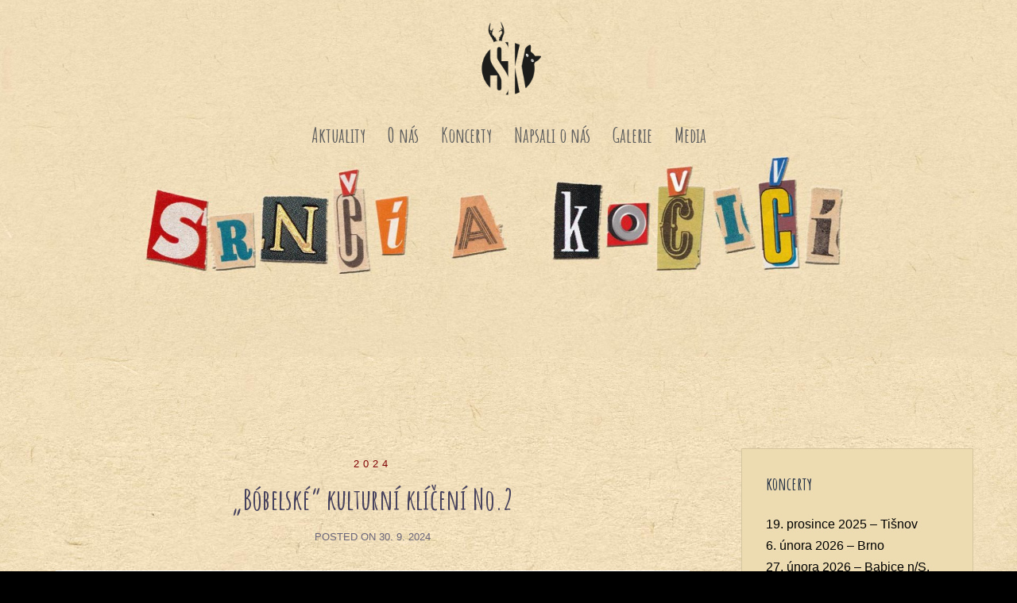

--- FILE ---
content_type: text/html; charset=UTF-8
request_url: https://srncikocici.cz/author/martin/
body_size: 10873
content:
<!DOCTYPE html>
<html lang="cs-CZ">
<head>
<meta charset="UTF-8">
<meta name="viewport" content="width=device-width, initial-scale=1">
<link rel="profile" href="http://gmpg.org/xfn/11">
<link rel="pingback" href="https://srncikocici.cz/xmlrpc.php">

<title>martin &#8211; Srnčí a kočičí</title>
<!-- Added by Simplest Gallery Plugin v. 4.4 BEGIN -->
<!-- SG default gallery type is: lightbox_labeled -->
<!-- Added by FancyBox WITH labels BEGIN -->
<!-- Lighbox module for Simplest Gallery, v. 1.1 -->
<!-- Added by FancyBox WITH labels END -->
<!-- Added by Simplest Gallery Plugin END -->
<link rel='dns-prefetch' href='//fonts.googleapis.com' />
<link rel='dns-prefetch' href='//s.w.org' />
<link rel="alternate" type="application/rss+xml" title="Srnčí a kočičí &raquo; RSS zdroj" href="https://srncikocici.cz/feed/" />
<link rel="alternate" type="application/rss+xml" title="Srnčí a kočičí &raquo; RSS komentářů" href="https://srncikocici.cz/comments/feed/" />
<link rel="alternate" type="application/rss+xml" title="Srnčí a kočičí &raquo; RSS pro autora martin" href="https://srncikocici.cz/author/martin/feed/" />
		<script type="text/javascript">
			window._wpemojiSettings = {"baseUrl":"https:\/\/s.w.org\/images\/core\/emoji\/13.0.0\/72x72\/","ext":".png","svgUrl":"https:\/\/s.w.org\/images\/core\/emoji\/13.0.0\/svg\/","svgExt":".svg","source":{"concatemoji":"https:\/\/srncikocici.cz\/wp-includes\/js\/wp-emoji-release.min.js?ver=5.5.1"}};
			!function(e,a,t){var r,n,o,i,p=a.createElement("canvas"),s=p.getContext&&p.getContext("2d");function c(e,t){var a=String.fromCharCode;s.clearRect(0,0,p.width,p.height),s.fillText(a.apply(this,e),0,0);var r=p.toDataURL();return s.clearRect(0,0,p.width,p.height),s.fillText(a.apply(this,t),0,0),r===p.toDataURL()}function l(e){if(!s||!s.fillText)return!1;switch(s.textBaseline="top",s.font="600 32px Arial",e){case"flag":return!c([127987,65039,8205,9895,65039],[127987,65039,8203,9895,65039])&&(!c([55356,56826,55356,56819],[55356,56826,8203,55356,56819])&&!c([55356,57332,56128,56423,56128,56418,56128,56421,56128,56430,56128,56423,56128,56447],[55356,57332,8203,56128,56423,8203,56128,56418,8203,56128,56421,8203,56128,56430,8203,56128,56423,8203,56128,56447]));case"emoji":return!c([55357,56424,8205,55356,57212],[55357,56424,8203,55356,57212])}return!1}function d(e){var t=a.createElement("script");t.src=e,t.defer=t.type="text/javascript",a.getElementsByTagName("head")[0].appendChild(t)}for(i=Array("flag","emoji"),t.supports={everything:!0,everythingExceptFlag:!0},o=0;o<i.length;o++)t.supports[i[o]]=l(i[o]),t.supports.everything=t.supports.everything&&t.supports[i[o]],"flag"!==i[o]&&(t.supports.everythingExceptFlag=t.supports.everythingExceptFlag&&t.supports[i[o]]);t.supports.everythingExceptFlag=t.supports.everythingExceptFlag&&!t.supports.flag,t.DOMReady=!1,t.readyCallback=function(){t.DOMReady=!0},t.supports.everything||(n=function(){t.readyCallback()},a.addEventListener?(a.addEventListener("DOMContentLoaded",n,!1),e.addEventListener("load",n,!1)):(e.attachEvent("onload",n),a.attachEvent("onreadystatechange",function(){"complete"===a.readyState&&t.readyCallback()})),(r=t.source||{}).concatemoji?d(r.concatemoji):r.wpemoji&&r.twemoji&&(d(r.twemoji),d(r.wpemoji)))}(window,document,window._wpemojiSettings);
		</script>
		<style type="text/css">
img.wp-smiley,
img.emoji {
	display: inline !important;
	border: none !important;
	box-shadow: none !important;
	height: 1em !important;
	width: 1em !important;
	margin: 0 .07em !important;
	vertical-align: -0.1em !important;
	background: none !important;
	padding: 0 !important;
}
</style>
	<link rel='stylesheet' id='sydney-bootstrap-css'  href='https://srncikocici.cz/wp-content/themes/sydney/css/bootstrap/bootstrap.min.css?ver=1' type='text/css' media='all' />
<link rel='stylesheet' id='wp-block-library-css'  href='https://srncikocici.cz/wp-includes/css/dist/block-library/style.min.css?ver=5.5.1' type='text/css' media='all' />
<link rel='stylesheet' id='sydney-google-fonts-css'  href='https://fonts.googleapis.com/css?family=Slabo+27px%3A300%7CAmatic+SC%3A700&#038;subset=latin&#038;display=swap' type='text/css' media='all' />
<link rel='stylesheet' id='sydney-style-css'  href='https://srncikocici.cz/wp-content/themes/sydney/style.css?ver=20200129' type='text/css' media='all' />
<style id='sydney-style-inline-css' type='text/css'>
body, #mainnav ul ul a { font-family:Slabo 27px;}
h1, h2, h3, h4, h5, h6, #mainnav ul li a, .portfolio-info, .roll-testimonials .name, .roll-team .team-content .name, .roll-team .team-item .team-pop .name, .roll-tabs .menu-tab li a, .roll-testimonials .name, .roll-project .project-filter li a, .roll-button, .roll-counter .name-count, .roll-counter .numb-count button, input[type="button"], input[type="reset"], input[type="submit"] { font-family:Amatic SC;}
.site-title { font-size:32px; }
.site-description { font-size:16px; }
#mainnav ul li a { font-size:25px; }
h1 { font-size:52px; }
h2 { font-size:42px; }
h3 { font-size:32px; }
h4 { font-size:25px; }
h5 { font-size:20px; }
h6 { font-size:18px; }
body { font-size:16px; }
.single .hentry .title-post { font-size:36px; }
.header-image { background-size:cover;}
.header-image { height:450px; }
.site-header.fixed { position: absolute;}
.header-wrap .col-md-4, .header-wrap .col-md-8 { width: 100%; text-align: center;}
#mainnav { float: none;}
#mainnav li { float: none; display: inline-block;}
#mainnav ul ul li { display: block; text-align: left; float:left;}
.site-logo, .header-wrap .col-md-4 { margin-bottom: 15px; }
.btn-menu { margin: 0 auto; float: none; }
.header-wrap .container > .row { display: block; }
.llms-student-dashboard .llms-button-secondary:hover,.llms-button-action:hover,.read-more-gt,.widget-area .widget_fp_social a,#mainnav ul li a:hover, .sydney_contact_info_widget span, .roll-team .team-content .name,.roll-team .team-item .team-pop .team-social li:hover a,.roll-infomation li.address:before,.roll-infomation li.phone:before,.roll-infomation li.email:before,.roll-testimonials .name,.roll-button.border,.roll-button:hover,.roll-icon-list .icon i,.roll-icon-list .content h3 a:hover,.roll-icon-box.white .content h3 a,.roll-icon-box .icon i,.roll-icon-box .content h3 a:hover,.switcher-container .switcher-icon a:focus,.go-top:hover,.hentry .meta-post a:hover,#mainnav > ul > li > a.active, #mainnav > ul > li > a:hover, button:hover, input[type="button"]:hover, input[type="reset"]:hover, input[type="submit"]:hover, .text-color, .social-menu-widget a, .social-menu-widget a:hover, .archive .team-social li a, a, h1 a, h2 a, h3 a, h4 a, h5 a, h6 a,.classic-alt .meta-post a,.single .hentry .meta-post a, .content-area.modern .hentry .meta-post span:before, .content-area.modern .post-cat { color:#7f0004}
.llms-student-dashboard .llms-button-secondary,.llms-button-action,.reply,.woocommerce #respond input#submit,.woocommerce a.button,.woocommerce button.button,.woocommerce input.button,.project-filter li a.active, .project-filter li a:hover,.preloader .pre-bounce1, .preloader .pre-bounce2,.roll-team .team-item .team-pop,.roll-progress .progress-animate,.roll-socials li a:hover,.roll-project .project-item .project-pop,.roll-project .project-filter li.active,.roll-project .project-filter li:hover,.roll-button.light:hover,.roll-button.border:hover,.roll-button,.roll-icon-box.white .icon,.owl-theme .owl-controls .owl-page.active span,.owl-theme .owl-controls.clickable .owl-page:hover span,.go-top,.bottom .socials li:hover a,.sidebar .widget:before,.blog-pagination ul li.active,.blog-pagination ul li:hover a,.content-area .hentry:after,.text-slider .maintitle:after,.error-wrap #search-submit:hover,#mainnav .sub-menu li:hover > a,#mainnav ul li ul:after, button, input[type="button"], input[type="reset"], input[type="submit"], .panel-grid-cell .widget-title:after { background-color:#7f0004}
.llms-student-dashboard .llms-button-secondary,.llms-student-dashboard .llms-button-secondary:hover,.llms-button-action,.llms-button-action:hover,.roll-socials li a:hover,.roll-socials li a,.roll-button.light:hover,.roll-button.border,.roll-button,.roll-icon-list .icon,.roll-icon-box .icon,.owl-theme .owl-controls .owl-page span,.comment .comment-detail,.widget-tags .tag-list a:hover,.blog-pagination ul li,.hentry blockquote,.error-wrap #search-submit:hover,textarea:focus,input[type="text"]:focus,input[type="password"]:focus,input[type="datetime"]:focus,input[type="datetime-local"]:focus,input[type="date"]:focus,input[type="month"]:focus,input[type="time"]:focus,input[type="week"]:focus,input[type="number"]:focus,input[type="email"]:focus,input[type="url"]:focus,input[type="search"]:focus,input[type="tel"]:focus,input[type="color"]:focus, button, input[type="button"], input[type="reset"], input[type="submit"], .archive .team-social li a { border-color:#7f0004}
.go-top:hover svg,.sydney_contact_info_widget span { fill:#7f0004;}
.site-header.float-header { background-color:rgba(237,220,177,0.9);}
@media only screen and (max-width: 1024px) { .site-header { background-color:#eddcb1;}}
.site-title a, .site-title a:hover { color:#ffffff}
.site-description { color:#ffffff}
#mainnav ul li a, #mainnav ul li::before { color:#5e5e5e}
#mainnav .sub-menu li a { color:#7f0004}
#mainnav .sub-menu li a { background:#eddcb1}
.text-slider .maintitle, .text-slider .subtitle { color:#ffffff}
body { color:#47425d}
#secondary { background-color:#eddcb1}
#secondary, #secondary a { color:#000000}
.footer-widgets { background-color:#7f0004}
#sidebar-footer,#sidebar-footer a,.footer-widgets .widget-title { color:#eddcb1}
.btn-menu .sydney-svg-icon { fill:#7f0004}
#mainnav ul li a:hover { color:#7f0004}
.site-footer { background-color:#7f0004}
.site-footer,.site-footer a { color:#2d2d2d}
.overlay { background-color:#000000}
.page-wrap { padding-top:100px;}
.page-wrap { padding-bottom:100px;}
.slide-inner { display:none;}
.slide-inner.text-slider-stopped { display:block;}
@media only screen and (max-width: 1025px) {		
			.mobile-slide {
				display: block;
			}
			.slide-item {
				background-image: none !important;
			}
			.header-slider {
			}
			.slide-item {
				height: auto !important;
			}
			.slide-inner {
				min-height: initial;
			} 
		}
@media only screen and (max-width: 780px) { 
    	h1 { font-size: 32px;}
		h2 { font-size: 28px;}
		h3 { font-size: 22px;}
		h4 { font-size: 18px;}
		h5 { font-size: 16px;}
		h6 { font-size: 14px;}
	}

</style>
<!--[if lte IE 9]>
<link rel='stylesheet' id='sydney-ie9-css'  href='https://srncikocici.cz/wp-content/themes/sydney/css/ie9.css?ver=5.5.1' type='text/css' media='all' />
<![endif]-->
<link rel='stylesheet' id='fancybox-css'  href='https://srncikocici.cz/wp-content/plugins/simplest-gallery/fancybox/jquery.fancybox-1.3.4.css?ver=5.5.1' type='text/css' media='all' />
<script type='text/javascript' src='https://srncikocici.cz/wp-content/plugins/simplest-gallery/lib/jquery-1.10.2.min.js?ver=1.10.2' id='jquery-js'></script>
<script type='text/javascript' src='https://srncikocici.cz/wp-content/plugins/simplest-gallery/lib/jquery-migrate-1.2.1.min.js?ver=1.2.1' id='jquery-migrate-js'></script>
<script type='text/javascript' src='https://srncikocici.cz/wp-content/plugins/simplest-gallery/lib/jquery.mousewheel-3.0.6.pack.js?ver=3.0.6' id='jquery.mousewheel-js'></script>
<script type='text/javascript' src='https://srncikocici.cz/wp-content/plugins/simplest-gallery/fancybox/jquery.fancybox-1.3.4.js?ver=1.3.4' id='fancybox-js'></script>
<link rel="https://api.w.org/" href="https://srncikocici.cz/wp-json/" /><link rel="alternate" type="application/json" href="https://srncikocici.cz/wp-json/wp/v2/users/1" /><link rel="EditURI" type="application/rsd+xml" title="RSD" href="https://srncikocici.cz/xmlrpc.php?rsd" />
<link rel="wlwmanifest" type="application/wlwmanifest+xml" href="https://srncikocici.cz/wp-includes/wlwmanifest.xml" /> 
<meta name="generator" content="WordPress 5.5.1" />
	<style type="text/css">
		.header-image {
			background-image: url(https://srncikocici.cz/wp-content/uploads/2020/10/cropped-sk_zahlavi_sydney-2.jpg);
			display: block;
		}
		@media only screen and (max-width: 1024px) {
			.header-inner {
				display: block;
			}
			.header-image {
				background-image: none;
				height: auto !important;
			}		
		}
	</style>
	<style type="text/css" id="custom-background-css">
body.custom-background { background-color: #000000; background-image: url("https://srncikocici.cz/wp-content/uploads/2020/10/background-paper-texture2.jpg"); background-position: center center; background-size: contain; background-repeat: repeat; background-attachment: scroll; }
</style>
	<link rel="icon" href="https://srncikocici.cz/wp-content/uploads/2020/09/cropped-srnci_kocici_logo-32x32.png" sizes="32x32" />
<link rel="icon" href="https://srncikocici.cz/wp-content/uploads/2020/09/cropped-srnci_kocici_logo-192x192.png" sizes="192x192" />
<link rel="apple-touch-icon" href="https://srncikocici.cz/wp-content/uploads/2020/09/cropped-srnci_kocici_logo-180x180.png" />
<meta name="msapplication-TileImage" content="https://srncikocici.cz/wp-content/uploads/2020/09/cropped-srnci_kocici_logo-270x270.png" />
		<style type="text/css" id="wp-custom-css">
			.classic-alt .hentry{
	border-bottom: 1px solid #7f0004;
}
.select2-container--default .select2-selection--single,
	select,
	textarea,
	input[type="text"],
	input[type="password"],
	input[type="datetime"],
	input[type="datetime-local"],
	input[type="date"],
	input[type="month"],
	input[type="time"],
	input[type="week"],
	input[type="number"],
	input[type="email"],
	input[type="url"],
	input[type="search"],
	input[type="tel"],
input[type="color"]{
	color: #1c1c1c;
    background-color: #eddcb1;
    border: 1px solid #7f0004;
}
.tags-links a {
    display: inline-block;
    background-color: #f7f7f700;
    padding: 8px 30px;
    color: #7f0004;
    margin: 0 5px;
    font-size: 12px;
    text-transform: uppercase;
}
.post-navigation {
    margin: 30px 0 45px;
    background-color: #f7f7f700;
    padding: 30px;
    position: relative;
}
hr {
    margin-top: 20px;
    margin-bottom: 20px;
    border: 0;
    border-top: 1px solid #7f0004;
}
.woocommerce nav.woocommerce-pagination ul li .page-numbers, .nav-links .page-numbers {
    background-color: #eddcb1;
    padding: 20px;
    line-height: 1;
    display: inline-block;
    color: #443f3f;
}
.woocommerce nav.woocommerce-pagination ul li .page-numbers.current, .woocommerce nav.woocommerce-pagination ul li .page-numbers:hover, .nav-links .page-numbers:not(.dots):hover, .nav-links .page-numbers.current {
    background-color: #7f0004;
    color: #fff;
}
.post-navigation span {
	color: #7f0004;
	transition: color 0.3s;
}		</style>
		</head>

<body class="archive author author-martin author-1 custom-background menu-centered">

	<div class="preloader">
	    <div class="spinner">
	        <div class="pre-bounce1"></div>
	        <div class="pre-bounce2"></div>
	    </div>
	</div>
	
<div id="page" class="hfeed site">
	<a class="skip-link screen-reader-text" href="#content">Skip to content</a>

	
	<header id="masthead" class="site-header" role="banner">
		<div class="header-wrap">
            <div class="container">
                <div class="row">
					<div class="col-md-4 col-sm-8 col-xs-12">
											<a href="https://srncikocici.cz/" title="Srnčí a kočičí"><img class="site-logo" src="https://srncikocici.cz/wp-content/uploads/2020/09/srnci_kocici_logo.png" alt="Srnčí a kočičí" /></a>
																</div>
					<div class="col-md-8 col-sm-4 col-xs-12">
						<div class="btn-menu"><i class="sydney-svg-icon"><svg xmlns="http://www.w3.org/2000/svg" viewBox="0 0 448 512"><path d="M16 132h416c8.837 0 16-7.163 16-16V76c0-8.837-7.163-16-16-16H16C7.163 60 0 67.163 0 76v40c0 8.837 7.163 16 16 16zm0 160h416c8.837 0 16-7.163 16-16v-40c0-8.837-7.163-16-16-16H16c-8.837 0-16 7.163-16 16v40c0 8.837 7.163 16 16 16zm0 160h416c8.837 0 16-7.163 16-16v-40c0-8.837-7.163-16-16-16H16c-8.837 0-16 7.163-16 16v40c0 8.837 7.163 16 16 16z" /></svg></i></div>
						<nav id="mainnav" class="mainnav" role="navigation">
							<div class="menu-skmenu-container"><ul id="menu-skmenu" class="menu"><li id="menu-item-929" class="menu-item menu-item-type-taxonomy menu-item-object-category menu-item-929"><a href="https://srncikocici.cz/category/aktuality/">Aktuality</a></li>
<li id="menu-item-139" class="menu-item menu-item-type-post_type menu-item-object-page menu-item-139"><a href="https://srncikocici.cz/o-nas/">O nás</a></li>
<li id="menu-item-1418" class="menu-item menu-item-type-post_type menu-item-object-page menu-item-1418"><a href="https://srncikocici.cz/koncerty/">Koncerty</a></li>
<li id="menu-item-417" class="menu-item menu-item-type-taxonomy menu-item-object-category menu-item-417"><a href="https://srncikocici.cz/category/napsali/">Napsali o nás</a></li>
<li id="menu-item-1364" class="menu-item menu-item-type-taxonomy menu-item-object-category menu-item-has-children menu-item-1364"><a href="https://srncikocici.cz/category/galerie/">Galerie</a>
<ul class="sub-menu">
	<li id="menu-item-1371" class="menu-item menu-item-type-taxonomy menu-item-object-category menu-item-1371"><a href="https://srncikocici.cz/category/galerie/2024/">2024</a></li>
	<li id="menu-item-1370" class="menu-item menu-item-type-taxonomy menu-item-object-category menu-item-1370"><a href="https://srncikocici.cz/category/galerie/2023/">2023</a></li>
	<li id="menu-item-1369" class="menu-item menu-item-type-taxonomy menu-item-object-category menu-item-1369"><a href="https://srncikocici.cz/category/galerie/2022/">2022</a></li>
	<li id="menu-item-1368" class="menu-item menu-item-type-taxonomy menu-item-object-category menu-item-1368"><a href="https://srncikocici.cz/category/galerie/2021/">2021</a></li>
	<li id="menu-item-1367" class="menu-item menu-item-type-taxonomy menu-item-object-category menu-item-1367"><a href="https://srncikocici.cz/category/galerie/2020/">2020</a></li>
	<li id="menu-item-1366" class="menu-item menu-item-type-taxonomy menu-item-object-category menu-item-1366"><a href="https://srncikocici.cz/category/galerie/2019/">2019</a></li>
	<li id="menu-item-1365" class="menu-item menu-item-type-taxonomy menu-item-object-category menu-item-1365"><a href="https://srncikocici.cz/category/galerie/2018/">2018</a></li>
</ul>
</li>
<li id="menu-item-1380" class="menu-item menu-item-type-taxonomy menu-item-object-category menu-item-1380"><a href="https://srncikocici.cz/category/media/">Media</a></li>
</ul></div>						</nav><!-- #site-navigation -->
					</div>
				</div>
			</div>
		</div>
	</header><!-- #masthead -->

	
	<div class="sydney-hero-area">
				<div class="header-image">
																			</div>
		
			</div>

	
	<div id="content" class="page-wrap">
		<div class="container content-wrapper">
			<div class="row">	
	
	<div id="primary" class="content-area col-md-9 classic-alt">

		
		<main id="main" class="post-wrap" role="main">

		
			<header class="page-header">
							</header><!-- .page-header -->

			<div class="posts-layout">
			
				
<article id="post-1450" class="post-1450 post type-post status-publish format-standard has-post-thumbnail hentry category-65 category-aktuality tag-aneta-nastulcik tag-fotografie tag-improvizace tag-jazz tag-koncert tag-kulturni-kliceni tag-martin-fryauf tag-srnci-a-kocici tag-tisnovska-nova-ves tag-ty-sycaci">

	<header class="entry-header">
				<div class="meta-post">
			<a href="https://srncikocici.cz/category/galerie/2024/" title="2024" class="post-cat">2024</a>		</div><!-- .entry-meta -->
				<h2 class="title-post entry-title"><a href="https://srncikocici.cz/bobelske-kulturni-kliceni-no-2/" rel="bookmark">„Bóbelské“ kulturní klíčení No.2</a></h2>		<span class="posted-on">Posted on <a href="https://srncikocici.cz/bobelske-kulturni-kliceni-no-2/" rel="bookmark"><time class="entry-date published" datetime="2024-09-30T16:55:33+00:00">30. 9. 2024</time><time class="updated" datetime="2025-11-19T17:51:42+00:00">19. 11. 2025</time></a></span>	</header><!-- .entry-header -->

		<div class="entry-thumb">
		<a href="https://srncikocici.cz/bobelske-kulturni-kliceni-no-2/" title="„Bóbelské“ kulturní klíčení No.2"><img width="2500" height="1308" src="https://srncikocici.cz/wp-content/uploads/2025/11/240921_bbkliceni.jpg" class="attachment-large-thumb size-large-thumb wp-post-image" alt="" loading="lazy" srcset="https://srncikocici.cz/wp-content/uploads/2025/11/240921_bbkliceni.jpg 2500w, https://srncikocici.cz/wp-content/uploads/2025/11/240921_bbkliceni-300x157.jpg 300w, https://srncikocici.cz/wp-content/uploads/2025/11/240921_bbkliceni-1024x536.jpg 1024w, https://srncikocici.cz/wp-content/uploads/2025/11/240921_bbkliceni-768x402.jpg 768w, https://srncikocici.cz/wp-content/uploads/2025/11/240921_bbkliceni-1536x804.jpg 1536w, https://srncikocici.cz/wp-content/uploads/2025/11/240921_bbkliceni-2048x1072.jpg 2048w, https://srncikocici.cz/wp-content/uploads/2025/11/240921_bbkliceni-830x434.jpg 830w, https://srncikocici.cz/wp-content/uploads/2025/11/240921_bbkliceni-230x120.jpg 230w, https://srncikocici.cz/wp-content/uploads/2025/11/240921_bbkliceni-350x183.jpg 350w, https://srncikocici.cz/wp-content/uploads/2025/11/240921_bbkliceni-480x251.jpg 480w" sizes="(max-width: 2500px) 100vw, 2500px" /></a>
	</div>
		
	<div class="entry-post">
					<p>Po úspěšném prvním ročníku „klíčení“ v roce 2019 jsme opět nabrali síly a zkušenosti a rozhodli jsme se podniknout další. Vše inicioval a sponzorsky podpořil náš kamarád Pepa Kuba, který<a class="moretag" href="https://srncikocici.cz/bobelske-kulturni-kliceni-no-2/">&#8230;</a></p>
		
			</div><!-- .entry-post -->

	<footer class="entry-footer">
			</footer><!-- .entry-footer -->
</article><!-- #post-## -->
			
				
<article id="post-1472" class="post-1472 post type-post status-publish format-standard has-post-thumbnail hentry category-aktuality category-napsali">

	<header class="entry-header">
				<div class="meta-post">
			<a href="https://srncikocici.cz/category/aktuality/" title="Aktuality" class="post-cat">Aktuality</a>		</div><!-- .entry-meta -->
				<h2 class="title-post entry-title"><a href="https://srncikocici.cz/komorinka-2024-v-ujcovskem-zpravodaji/" rel="bookmark">Komořinka 2024 v Ujčovském zpravodaji</a></h2>		<span class="posted-on">Posted on <a href="https://srncikocici.cz/komorinka-2024-v-ujcovskem-zpravodaji/" rel="bookmark"><time class="entry-date published" datetime="2024-08-20T16:02:07+00:00">20. 8. 2024</time><time class="updated" datetime="2025-11-20T16:05:57+00:00">20. 11. 2025</time></a></span>	</header><!-- .entry-header -->

		<div class="entry-thumb">
		<a href="https://srncikocici.cz/komorinka-2024-v-ujcovskem-zpravodaji/" title="Komořinka 2024 v Ujčovském zpravodaji"><img width="906" height="400" src="https://srncikocici.cz/wp-content/uploads/2018/08/napsali_o_nas400.png" class="attachment-large-thumb size-large-thumb wp-post-image" alt="" loading="lazy" srcset="https://srncikocici.cz/wp-content/uploads/2018/08/napsali_o_nas400.png 906w, https://srncikocici.cz/wp-content/uploads/2018/08/napsali_o_nas400-300x132.png 300w, https://srncikocici.cz/wp-content/uploads/2018/08/napsali_o_nas400-768x339.png 768w, https://srncikocici.cz/wp-content/uploads/2018/08/napsali_o_nas400-830x366.png 830w, https://srncikocici.cz/wp-content/uploads/2018/08/napsali_o_nas400-230x102.png 230w, https://srncikocici.cz/wp-content/uploads/2018/08/napsali_o_nas400-350x155.png 350w, https://srncikocici.cz/wp-content/uploads/2018/08/napsali_o_nas400-480x212.png 480w" sizes="(max-width: 906px) 100vw, 906px" /></a>
	</div>
		
	<div class="entry-post">
					<p>Proběhl sedmý ročník festivalu Komořinka s Akvartetem Od pondělí 8.7. až do pátku 12.7.2024 probíhaly v kostele sv. Václava v Dolním Čepí koncerty komorní hudby v rámci festivalu Komořinka s<a class="moretag" href="https://srncikocici.cz/komorinka-2024-v-ujcovskem-zpravodaji/">&#8230;</a></p>
		
			</div><!-- .entry-post -->

	<footer class="entry-footer">
			</footer><!-- .entry-footer -->
</article><!-- #post-## -->
			
				
<article id="post-1362" class="post-1362 post type-post status-publish format-standard has-post-thumbnail hentry category-65 category-aktuality tag-akvarteto tag-dolni-cepi tag-festival tag-improvizace tag-jazz tag-komorinka tag-koncert tag-kostel-sv-vaclava tag-srnci-a-kocici">

	<header class="entry-header">
				<div class="meta-post">
			<a href="https://srncikocici.cz/category/galerie/2024/" title="2024" class="post-cat">2024</a>		</div><!-- .entry-meta -->
				<h2 class="title-post entry-title"><a href="https://srncikocici.cz/komorinka-s-akvartetem-2024/" rel="bookmark">Komořinka s Akvartetem 2024</a></h2>		<span class="posted-on">Posted on <a href="https://srncikocici.cz/komorinka-s-akvartetem-2024/" rel="bookmark"><time class="entry-date published" datetime="2024-07-12T19:30:47+00:00">12. 7. 2024</time><time class="updated" datetime="2025-11-19T17:55:02+00:00">19. 11. 2025</time></a></span>	</header><!-- .entry-header -->

		<div class="entry-thumb">
		<a href="https://srncikocici.cz/komorinka-s-akvartetem-2024/" title="Komořinka s Akvartetem 2024"><img width="1200" height="800" src="https://srncikocici.cz/wp-content/uploads/2025/01/komorinka2024_24.jpg" class="attachment-large-thumb size-large-thumb wp-post-image" alt="" loading="lazy" srcset="https://srncikocici.cz/wp-content/uploads/2025/01/komorinka2024_24.jpg 1200w, https://srncikocici.cz/wp-content/uploads/2025/01/komorinka2024_24-300x200.jpg 300w, https://srncikocici.cz/wp-content/uploads/2025/01/komorinka2024_24-1024x683.jpg 1024w, https://srncikocici.cz/wp-content/uploads/2025/01/komorinka2024_24-768x512.jpg 768w, https://srncikocici.cz/wp-content/uploads/2025/01/komorinka2024_24-830x553.jpg 830w, https://srncikocici.cz/wp-content/uploads/2025/01/komorinka2024_24-230x153.jpg 230w, https://srncikocici.cz/wp-content/uploads/2025/01/komorinka2024_24-350x233.jpg 350w, https://srncikocici.cz/wp-content/uploads/2025/01/komorinka2024_24-480x320.jpg 480w" sizes="(max-width: 1200px) 100vw, 1200px" /></a>
	</div>
		
	<div class="entry-post">
					<p>Foto: Jan Kuchař, Akvarteto</p>
		
			</div><!-- .entry-post -->

	<footer class="entry-footer">
			</footer><!-- .entry-footer -->
</article><!-- #post-## -->
			
				
<article id="post-1245" class="post-1245 post type-post status-publish format-standard has-post-thumbnail hentry category-aktuality category-media tag-coffein tag-improvizace tag-jazz tag-koncert tag-srnci-a-kocici tag-tisnov tag-walt-disney">

	<header class="entry-header">
				<div class="meta-post">
			<a href="https://srncikocici.cz/category/aktuality/" title="Aktuality" class="post-cat">Aktuality</a>		</div><!-- .entry-meta -->
				<h2 class="title-post entry-title"><a href="https://srncikocici.cz/poslechnete-si-coffein/" rel="bookmark">Poslechnete si Coffein?</a></h2>		<span class="posted-on">Posted on <a href="https://srncikocici.cz/poslechnete-si-coffein/" rel="bookmark"><time class="entry-date published" datetime="2024-04-25T20:18:13+00:00">25. 4. 2024</time><time class="updated" datetime="2025-02-04T10:43:50+00:00">4. 2. 2025</time></a></span>	</header><!-- .entry-header -->

		<div class="entry-thumb">
		<a href="https://srncikocici.cz/poslechnete-si-coffein/" title="Poslechnete si Coffein?"><img width="549" height="400" src="https://srncikocici.cz/wp-content/uploads/2021/02/audio400.png" class="attachment-large-thumb size-large-thumb wp-post-image" alt="" loading="lazy" srcset="https://srncikocici.cz/wp-content/uploads/2021/02/audio400.png 549w, https://srncikocici.cz/wp-content/uploads/2021/02/audio400-300x219.png 300w, https://srncikocici.cz/wp-content/uploads/2021/02/audio400-230x168.png 230w, https://srncikocici.cz/wp-content/uploads/2021/02/audio400-350x255.png 350w, https://srncikocici.cz/wp-content/uploads/2021/02/audio400-480x350.png 480w" sizes="(max-width: 549px) 100vw, 549px" /></a>
	</div>
		
	<div class="entry-post">
					<p>Je to trochu s „křížkem po koncertu“, ale i tak věříme, že Vás potěší pár audio nahrávek z listopadového koncertu v Tišnovské kavárně Coffein, za něž vděčíme Kubovi Pořízkovi. Nahráli<a class="moretag" href="https://srncikocici.cz/poslechnete-si-coffein/">&#8230;</a></p>
		
			</div><!-- .entry-post -->

	<footer class="entry-footer">
			</footer><!-- .entry-footer -->
</article><!-- #post-## -->
			
				
<article id="post-1236" class="post-1236 post type-post status-publish format-standard has-post-thumbnail hentry category-aktuality">

	<header class="entry-header">
				<div class="meta-post">
			<a href="https://srncikocici.cz/category/aktuality/" title="Aktuality" class="post-cat">Aktuality</a>		</div><!-- .entry-meta -->
				<h2 class="title-post entry-title"><a href="https://srncikocici.cz/pf-2024/" rel="bookmark">PF 2024</a></h2>		<span class="posted-on">Posted on <a href="https://srncikocici.cz/pf-2024/" rel="bookmark"><time class="entry-date published" datetime="2024-01-09T20:28:22+00:00">9. 1. 2024</time><time class="updated" datetime="2024-01-09T20:31:26+00:00">9. 1. 2024</time></a></span>	</header><!-- .entry-header -->

		<div class="entry-thumb">
		<a href="https://srncikocici.cz/pf-2024/" title="PF 2024"><img width="1382" height="1051" src="https://srncikocici.cz/wp-content/uploads/2024/01/pf_2024.jpg" class="attachment-large-thumb size-large-thumb wp-post-image" alt="" loading="lazy" srcset="https://srncikocici.cz/wp-content/uploads/2024/01/pf_2024.jpg 1382w, https://srncikocici.cz/wp-content/uploads/2024/01/pf_2024-300x228.jpg 300w, https://srncikocici.cz/wp-content/uploads/2024/01/pf_2024-1024x779.jpg 1024w, https://srncikocici.cz/wp-content/uploads/2024/01/pf_2024-768x584.jpg 768w, https://srncikocici.cz/wp-content/uploads/2024/01/pf_2024-830x631.jpg 830w, https://srncikocici.cz/wp-content/uploads/2024/01/pf_2024-230x175.jpg 230w, https://srncikocici.cz/wp-content/uploads/2024/01/pf_2024-350x266.jpg 350w, https://srncikocici.cz/wp-content/uploads/2024/01/pf_2024-480x365.jpg 480w" sizes="(max-width: 1382px) 100vw, 1382px" /></a>
	</div>
		
	<div class="entry-post">
					<p>Přejeme Vám šťastné vykročení do nového roku a těšíme se, že se setkáme na některém z našich koncertů. Vaši Srnčí a kočičí</p>
		
			</div><!-- .entry-post -->

	<footer class="entry-footer">
			</footer><!-- .entry-footer -->
</article><!-- #post-## -->
			
				
<article id="post-1229" class="post-1229 post type-post status-publish format-standard has-post-thumbnail hentry category-aktuality category-napsali tag-akvarteto tag-dolni-cepi tag-festival tag-improvizace tag-jazz tag-komorinka tag-koncert tag-kostel-sv-vaclava tag-srnci-a-kocici">

	<header class="entry-header">
				<div class="meta-post">
			<a href="https://srncikocici.cz/category/aktuality/" title="Aktuality" class="post-cat">Aktuality</a>		</div><!-- .entry-meta -->
				<h2 class="title-post entry-title"><a href="https://srncikocici.cz/komorinka-2023-ve-zpravodaji/" rel="bookmark">Komořinka 2023 ve zpravodaji</a></h2>		<span class="posted-on">Posted on <a href="https://srncikocici.cz/komorinka-2023-ve-zpravodaji/" rel="bookmark"><time class="entry-date published" datetime="2023-11-13T13:41:15+00:00">13. 11. 2023</time><time class="updated" datetime="2025-01-21T19:02:31+00:00">21. 1. 2025</time></a></span>	</header><!-- .entry-header -->

		<div class="entry-thumb">
		<a href="https://srncikocici.cz/komorinka-2023-ve-zpravodaji/" title="Komořinka 2023 ve zpravodaji"><img width="906" height="400" src="https://srncikocici.cz/wp-content/uploads/2018/08/napsali_o_nas400.png" class="attachment-large-thumb size-large-thumb wp-post-image" alt="" loading="lazy" srcset="https://srncikocici.cz/wp-content/uploads/2018/08/napsali_o_nas400.png 906w, https://srncikocici.cz/wp-content/uploads/2018/08/napsali_o_nas400-300x132.png 300w, https://srncikocici.cz/wp-content/uploads/2018/08/napsali_o_nas400-768x339.png 768w, https://srncikocici.cz/wp-content/uploads/2018/08/napsali_o_nas400-830x366.png 830w, https://srncikocici.cz/wp-content/uploads/2018/08/napsali_o_nas400-230x102.png 230w, https://srncikocici.cz/wp-content/uploads/2018/08/napsali_o_nas400-350x155.png 350w, https://srncikocici.cz/wp-content/uploads/2018/08/napsali_o_nas400-480x212.png 480w" sizes="(max-width: 906px) 100vw, 906px" /></a>
	</div>
		
	<div class="entry-post">
					<p>Letošní, již šestý ročník festivalu Komořinka s Akvartetem rekapituluje na svých stránkách zpravodaj města Bystřice nad Pernštejnem (7/2023): V týdnu od 10. do 14. července 2023 proběhl v obci Dolní<a class="moretag" href="https://srncikocici.cz/komorinka-2023-ve-zpravodaji/">&#8230;</a></p>
		
			</div><!-- .entry-post -->

	<footer class="entry-footer">
			</footer><!-- .entry-footer -->
</article><!-- #post-## -->
			
				
<article id="post-1223" class="post-1223 post type-post status-publish format-standard has-post-thumbnail hentry category-64 category-aktuality tag-akvarteto tag-dolni-cepi tag-festival tag-fotografie tag-improvizace tag-jan-kuchar tag-jazz tag-komorinka tag-koncert tag-kostel-sv-vaclava tag-srnci-a-kocici">

	<header class="entry-header">
				<div class="meta-post">
			<a href="https://srncikocici.cz/category/galerie/2023/" title="2023" class="post-cat">2023</a>		</div><!-- .entry-meta -->
				<h2 class="title-post entry-title"><a href="https://srncikocici.cz/komorinka-2023/" rel="bookmark">Komořinka 2023</a></h2>		<span class="posted-on">Posted on <a href="https://srncikocici.cz/komorinka-2023/" rel="bookmark"><time class="entry-date published" datetime="2023-11-13T13:30:19+00:00">13. 11. 2023</time><time class="updated" datetime="2025-02-04T10:19:40+00:00">4. 2. 2025</time></a></span>	</header><!-- .entry-header -->

		<div class="entry-thumb">
		<a href="https://srncikocici.cz/komorinka-2023/" title="Komořinka 2023"><img width="284" height="400" src="https://srncikocici.cz/wp-content/uploads/2023/11/Komor23plakat400.jpg" class="attachment-large-thumb size-large-thumb wp-post-image" alt="" loading="lazy" srcset="https://srncikocici.cz/wp-content/uploads/2023/11/Komor23plakat400.jpg 284w, https://srncikocici.cz/wp-content/uploads/2023/11/Komor23plakat400-213x300.jpg 213w, https://srncikocici.cz/wp-content/uploads/2023/11/Komor23plakat400-230x324.jpg 230w" sizes="(max-width: 284px) 100vw, 284px" /></a>
	</div>
		
	<div class="entry-post">
					<p>Festival komorní hudby, který se ukrývá pod názvem „Komořinka s Akvartetem“ rozhodně není pro naše fanoušky neznámým pojmem. Letos již pošesté, prozatím vždy druhý týden v červenci, přináší posluchačům řadu<a class="moretag" href="https://srncikocici.cz/komorinka-2023/">&#8230;</a></p>
		
			</div><!-- .entry-post -->

	<footer class="entry-footer">
			</footer><!-- .entry-footer -->
</article><!-- #post-## -->
			
				
<article id="post-1118" class="post-1118 post type-post status-publish format-standard has-post-thumbnail hentry category-63 category-aktuality tag-improvizace tag-jazz tag-koncert tag-moravecke-pavlovice tag-srnci-a-kocici">

	<header class="entry-header">
				<div class="meta-post">
			<a href="https://srncikocici.cz/category/galerie/2022/" title="2022" class="post-cat">2022</a>		</div><!-- .entry-meta -->
				<h2 class="title-post entry-title"><a href="https://srncikocici.cz/jazzova-letni-taskarice-vol-2/" rel="bookmark">Jazzová letní taškařice vol. 2</a></h2>		<span class="posted-on">Posted on <a href="https://srncikocici.cz/jazzova-letni-taskarice-vol-2/" rel="bookmark"><time class="entry-date published" datetime="2023-05-15T14:12:55+00:00">15. 5. 2023</time><time class="updated" datetime="2025-02-04T10:21:25+00:00">4. 2. 2025</time></a></span>	</header><!-- .entry-header -->

		<div class="entry-thumb">
		<a href="https://srncikocici.cz/jazzova-letni-taskarice-vol-2/" title="Jazzová letní taškařice vol. 2"><img width="283" height="400" src="https://srncikocici.cz/wp-content/uploads/2023/02/220903_mor_pavl_plakat400.jpg" class="attachment-large-thumb size-large-thumb wp-post-image" alt="" loading="lazy" srcset="https://srncikocici.cz/wp-content/uploads/2023/02/220903_mor_pavl_plakat400.jpg 283w, https://srncikocici.cz/wp-content/uploads/2023/02/220903_mor_pavl_plakat400-212x300.jpg 212w, https://srncikocici.cz/wp-content/uploads/2023/02/220903_mor_pavl_plakat400-230x325.jpg 230w" sizes="(max-width: 283px) 100vw, 283px" /></a>
	</div>
		
	<div class="entry-post">
					<p>Bylo nám radostí, když jsme byli požádání, aby jsme se s prázdninami opět rozloučili v našich oblíbených Moraveckých Pavlovicích. Ale popořádku&#8230; V Pavlovicích jsou dost specifické, až „punkové“ podmínky. Hraje<a class="moretag" href="https://srncikocici.cz/jazzova-letni-taskarice-vol-2/">&#8230;</a></p>
		
			</div><!-- .entry-post -->

	<footer class="entry-footer">
			</footer><!-- .entry-footer -->
</article><!-- #post-## -->
			
				
<article id="post-1354" class="post-1354 post type-post status-publish format-standard has-post-thumbnail hentry category-63 category-aktuality">

	<header class="entry-header">
				<div class="meta-post">
			<a href="https://srncikocici.cz/category/galerie/2022/" title="2022" class="post-cat">2022</a>		</div><!-- .entry-meta -->
				<h2 class="title-post entry-title"><a href="https://srncikocici.cz/rezbarsky-vikend-ve-skryjich/" rel="bookmark">Řezbářský víkend ve Skryjích</a></h2>		<span class="posted-on">Posted on <a href="https://srncikocici.cz/rezbarsky-vikend-ve-skryjich/" rel="bookmark"><time class="entry-date published" datetime="2022-09-29T19:28:08+00:00">29. 9. 2022</time><time class="updated" datetime="2025-11-19T17:54:07+00:00">19. 11. 2025</time></a></span>	</header><!-- .entry-header -->

		<div class="entry-thumb">
		<a href="https://srncikocici.cz/rezbarsky-vikend-ve-skryjich/" title="Řezbářský víkend ve Skryjích"><img width="1600" height="1067" src="https://srncikocici.cz/wp-content/uploads/2023/10/skryje16.jpg" class="attachment-large-thumb size-large-thumb wp-post-image" alt="" loading="lazy" srcset="https://srncikocici.cz/wp-content/uploads/2023/10/skryje16.jpg 1600w, https://srncikocici.cz/wp-content/uploads/2023/10/skryje16-300x200.jpg 300w, https://srncikocici.cz/wp-content/uploads/2023/10/skryje16-1024x683.jpg 1024w, https://srncikocici.cz/wp-content/uploads/2023/10/skryje16-768x512.jpg 768w, https://srncikocici.cz/wp-content/uploads/2023/10/skryje16-1536x1024.jpg 1536w, https://srncikocici.cz/wp-content/uploads/2023/10/skryje16-830x554.jpg 830w, https://srncikocici.cz/wp-content/uploads/2023/10/skryje16-230x153.jpg 230w, https://srncikocici.cz/wp-content/uploads/2023/10/skryje16-350x233.jpg 350w, https://srncikocici.cz/wp-content/uploads/2023/10/skryje16-480x320.jpg 480w" sizes="(max-width: 1600px) 100vw, 1600px" /></a>
	</div>
		
	<div class="entry-post">
					<p>Foto: Radek Kroupa</p>
		
			</div><!-- .entry-post -->

	<footer class="entry-footer">
			</footer><!-- .entry-footer -->
</article><!-- #post-## -->
			
				
<article id="post-1064" class="post-1064 post type-post status-publish format-standard has-post-thumbnail hentry category-63 category-aktuality tag-akvarteto tag-dolni-cepi tag-festival tag-fotografie tag-improvizace tag-jazz tag-koncert tag-kostel-sv-vaclava tag-srnci-a-kocici">

	<header class="entry-header">
				<div class="meta-post">
			<a href="https://srncikocici.cz/category/galerie/2022/" title="2022" class="post-cat">2022</a>		</div><!-- .entry-meta -->
				<h2 class="title-post entry-title"><a href="https://srncikocici.cz/cejka-v-dolnim-cepi/" rel="bookmark">Čejka v Dolním Čepí</a></h2>		<span class="posted-on">Posted on <a href="https://srncikocici.cz/cejka-v-dolnim-cepi/" rel="bookmark"><time class="entry-date published" datetime="2022-08-10T17:32:07+00:00">10. 8. 2022</time><time class="updated" datetime="2025-02-04T10:24:58+00:00">4. 2. 2025</time></a></span>	</header><!-- .entry-header -->

		<div class="entry-thumb">
		<a href="https://srncikocici.cz/cejka-v-dolnim-cepi/" title="Čejka v Dolním Čepí"><img width="283" height="400" src="https://srncikocici.cz/wp-content/uploads/2022/08/220712_dol_cepi_plakat400.jpg" class="attachment-large-thumb size-large-thumb wp-post-image" alt="" loading="lazy" srcset="https://srncikocici.cz/wp-content/uploads/2022/08/220712_dol_cepi_plakat400.jpg 283w, https://srncikocici.cz/wp-content/uploads/2022/08/220712_dol_cepi_plakat400-212x300.jpg 212w, https://srncikocici.cz/wp-content/uploads/2022/08/220712_dol_cepi_plakat400-230x325.jpg 230w" sizes="(max-width: 283px) 100vw, 283px" /></a>
	</div>
		
	<div class="entry-post">
					<p>Před pěti lety jsme byli Vandou Teocharisovou poprvé jako kapela pozváni hrát na hudebním festivalu. A ne náhodou to byl festival Komořinka s Akvartetem. Od jeho vzniku jsme tedy jeho<a class="moretag" href="https://srncikocici.cz/cejka-v-dolnim-cepi/">&#8230;</a></p>
		
			</div><!-- .entry-post -->

	<footer class="entry-footer">
			</footer><!-- .entry-footer -->
</article><!-- #post-## -->
						</div>
			
		
	<nav class="navigation pagination" role="navigation" aria-label="Posts">
		<h2 class="screen-reader-text">Navigace pro příspěvky</h2>
		<div class="nav-links"><span aria-current="page" class="page-numbers current">1</span>
<a class="page-numbers" href="https://srncikocici.cz/author/martin/page/2/">2</a>
<span class="page-numbers dots">&hellip;</span>
<a class="page-numbers" href="https://srncikocici.cz/author/martin/page/5/">5</a>
<a class="next page-numbers" href="https://srncikocici.cz/author/martin/page/2/">Následující</a></div>
	</nav>	

		
		</main><!-- #main -->
	</div><!-- #primary -->

	

<div id="secondary" class="widget-area col-md-3" role="complementary">
	<aside id="text-24" class="widget widget_text"><h3 class="widget-title">koncerty</h3>			<div class="textwidget"><p>19. prosince 2025 – Tišnov<br />
6. února 2026 – Brno<br />
27. února 2026 – Babice n/S.<br />
březen 2026 – Tišnov</p>
</div>
		</aside>
		<aside id="recent-posts-6" class="widget widget_recent_entries">
		<h3 class="widget-title">Nejnovější příspěvky</h3>
		<ul>
											<li>
					<a href="https://srncikocici.cz/bobelske-kulturni-kliceni-no-2/">„Bóbelské“ kulturní klíčení No.2</a>
									</li>
											<li>
					<a href="https://srncikocici.cz/komorinka-2024-v-ujcovskem-zpravodaji/">Komořinka 2024 v Ujčovském zpravodaji</a>
									</li>
											<li>
					<a href="https://srncikocici.cz/komorinka-s-akvartetem-2024/">Komořinka s Akvartetem 2024</a>
									</li>
					</ul>

		</aside><aside id="text-14" class="widget widget_text"><h3 class="widget-title">Kontakt</h3>			<div class="textwidget"><p>Lucie Nezbedová<br />
tel: +420 724 570 632<br />
srncikocici@gmail.com</p>
</div>
		</aside><aside id="text-15" class="widget widget_text"><h3 class="widget-title">Pro pořadatele</h3>			<div class="textwidget"><p><a href="https://srncikocici.cz/pro-poradatele/">Promo text + stageplan</a></p>
</div>
		</aside><aside id="archives-5" class="widget widget_archive"><h3 class="widget-title">Archiv příspěvků</h3>		<label class="screen-reader-text" for="archives-dropdown-5">Archiv příspěvků</label>
		<select id="archives-dropdown-5" name="archive-dropdown">
			
			<option value="">Vybrat měsíc</option>
				<option value='https://srncikocici.cz/2024/09/'> Září 2024 &nbsp;(1)</option>
	<option value='https://srncikocici.cz/2024/08/'> Srpen 2024 &nbsp;(1)</option>
	<option value='https://srncikocici.cz/2024/07/'> Červenec 2024 &nbsp;(1)</option>
	<option value='https://srncikocici.cz/2024/04/'> Duben 2024 &nbsp;(1)</option>
	<option value='https://srncikocici.cz/2024/01/'> Leden 2024 &nbsp;(1)</option>
	<option value='https://srncikocici.cz/2023/11/'> Listopad 2023 &nbsp;(2)</option>
	<option value='https://srncikocici.cz/2023/05/'> Květen 2023 &nbsp;(1)</option>
	<option value='https://srncikocici.cz/2022/09/'> Září 2022 &nbsp;(1)</option>
	<option value='https://srncikocici.cz/2022/08/'> Srpen 2022 &nbsp;(1)</option>
	<option value='https://srncikocici.cz/2022/07/'> Červenec 2022 &nbsp;(1)</option>
	<option value='https://srncikocici.cz/2022/04/'> Duben 2022 &nbsp;(1)</option>
	<option value='https://srncikocici.cz/2022/03/'> Březen 2022 &nbsp;(1)</option>
	<option value='https://srncikocici.cz/2022/01/'> Leden 2022 &nbsp;(2)</option>
	<option value='https://srncikocici.cz/2021/12/'> Prosinec 2021 &nbsp;(7)</option>
	<option value='https://srncikocici.cz/2021/11/'> Listopad 2021 &nbsp;(1)</option>
	<option value='https://srncikocici.cz/2021/08/'> Srpen 2021 &nbsp;(1)</option>
	<option value='https://srncikocici.cz/2021/06/'> Červen 2021 &nbsp;(1)</option>
	<option value='https://srncikocici.cz/2021/02/'> Únor 2021 &nbsp;(2)</option>
	<option value='https://srncikocici.cz/2020/12/'> Prosinec 2020 &nbsp;(1)</option>
	<option value='https://srncikocici.cz/2020/09/'> Září 2020 &nbsp;(2)</option>
	<option value='https://srncikocici.cz/2020/07/'> Červenec 2020 &nbsp;(1)</option>
	<option value='https://srncikocici.cz/2020/03/'> Březen 2020 &nbsp;(2)</option>
	<option value='https://srncikocici.cz/2020/01/'> Leden 2020 &nbsp;(1)</option>
	<option value='https://srncikocici.cz/2019/12/'> Prosinec 2019 &nbsp;(1)</option>
	<option value='https://srncikocici.cz/2019/11/'> Listopad 2019 &nbsp;(1)</option>
	<option value='https://srncikocici.cz/2019/07/'> Červenec 2019 &nbsp;(1)</option>
	<option value='https://srncikocici.cz/2019/05/'> Květen 2019 &nbsp;(1)</option>
	<option value='https://srncikocici.cz/2019/02/'> Únor 2019 &nbsp;(1)</option>
	<option value='https://srncikocici.cz/2018/08/'> Srpen 2018 &nbsp;(2)</option>
	<option value='https://srncikocici.cz/2018/07/'> Červenec 2018 &nbsp;(1)</option>

		</select>

<script type="text/javascript">
/* <![CDATA[ */
(function() {
	var dropdown = document.getElementById( "archives-dropdown-5" );
	function onSelectChange() {
		if ( dropdown.options[ dropdown.selectedIndex ].value !== '' ) {
			document.location.href = this.options[ this.selectedIndex ].value;
		}
	}
	dropdown.onchange = onSelectChange;
})();
/* ]]> */
</script>
			</aside></div><!-- #secondary -->
			</div>
		</div>
	</div><!-- #content -->

	
			

	
	<div id="sidebar-footer" class="footer-widgets widget-area" role="complementary">
		<div class="container">
							<div class="sidebar-column col-md-4">
					<aside id="text-25" class="widget widget_text"><h3 class="widget-title">Kontakt</h3>			<div class="textwidget"><p>Lucie Nezbedová<br />
tel: +420 724 570 632<br />
srncikocici@gmail.com</p>
</div>
		</aside>				</div>
				
							<div class="sidebar-column col-md-4">
					<aside id="text-20" class="widget widget_text"><h3 class="widget-title">technické záležitosti</h3>			<div class="textwidget"><div class="textwidget">
<p>Martin Nezbeda<br />
tel: +420 777 196 833<br />
srncikocici@gmail.com</p>
</div>
</div>
		</aside>				</div>
				
							<div class="sidebar-column col-md-4">
					<aside id="text-18" class="widget widget_text"><h3 class="widget-title">Najdete nás</h3>			<div class="textwidget"><p><a href="https://www.facebook.com/srncikocici" target="_blank" rel="noopener noreferrer">Facebook</a><br />
<a href="https://www.youtube.com/channel/UCgd-ehSvha8KW5xFrXOb5hw" target="_blank" rel="noopener noreferrer">YouTube</a><br />
<a href="https://soundcloud.com/srn-a-ko-i" target="_blank" rel="noopener noreferrer">SoundCloud</a></p>
<p>&nbsp;</p>
</div>
		</aside>				</div>
				
				
		</div>	
	</div>	
    <a class="go-top"><i class="sydney-svg-icon"><svg xmlns="http://www.w3.org/2000/svg" viewBox="0 0 448 512"><path d="M240.971 130.524l194.343 194.343c9.373 9.373 9.373 24.569 0 33.941l-22.667 22.667c-9.357 9.357-24.522 9.375-33.901.04L224 227.495 69.255 381.516c-9.379 9.335-24.544 9.317-33.901-.04l-22.667-22.667c-9.373-9.373-9.373-24.569 0-33.941L207.03 130.525c9.372-9.373 24.568-9.373 33.941-.001z" /></svg></i></a>
		
	<footer id="colophon" class="site-footer" role="contentinfo">
		<div class="site-info container">
			
			<span class="sep">(c) by Srnčí a kočičí</span>
			
		</div><!-- .site-info -->
	</footer><!-- #colophon -->

	
</div><!-- #page -->

<script type='text/javascript' src='https://srncikocici.cz/wp-content/themes/sydney/js/scripts.js?ver=5.5.1' id='sydney-scripts-js'></script>
<script type='text/javascript' src='https://srncikocici.cz/wp-content/themes/sydney/js/main.js?ver=20200504' id='sydney-main-js'></script>
<script type='text/javascript' src='https://srncikocici.cz/wp-includes/js/wp-embed.min.js?ver=5.5.1' id='wp-embed-js'></script>
	<script>
	/(trident|msie)/i.test(navigator.userAgent)&&document.getElementById&&window.addEventListener&&window.addEventListener("hashchange",function(){var t,e=location.hash.substring(1);/^[A-z0-9_-]+$/.test(e)&&(t=document.getElementById(e))&&(/^(?:a|select|input|button|textarea)$/i.test(t.tagName)||(t.tabIndex=-1),t.focus())},!1);
	</script>
	
</body>
</html>

<!--
Performance optimized by W3 Total Cache. Learn more: https://www.boldgrid.com/w3-total-cache/

Page Caching using disk: enhanced{w3tc_pagecache_reject_reason}

Served from: srncikocici.cz @ 2026-01-21 03:19:42 by W3 Total Cache
-->